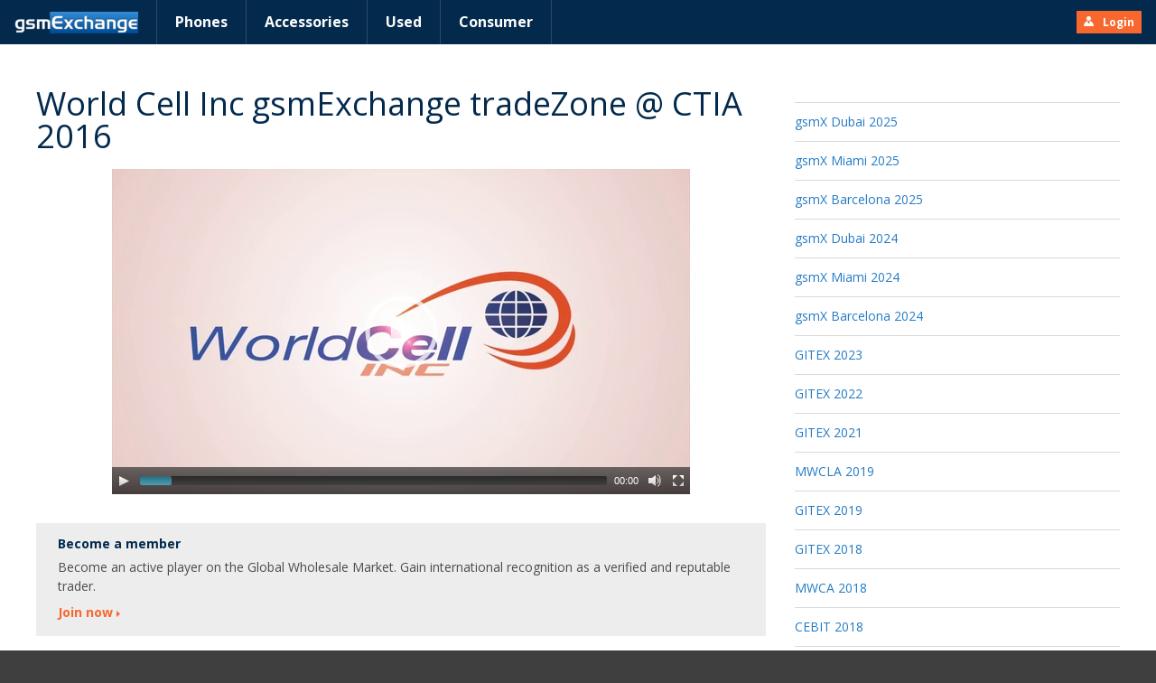

--- FILE ---
content_type: text/html
request_url: http://video.gsmexchange.com/ctia-2016/world-cell-inc.html
body_size: 12554
content:
<html lang="en">
<head>
	<meta charset="utf-8" />
	<meta http-equiv="X-UA-Compatible" content="IE=edge" />
	<meta name="viewport" content="width=device-width,initial-scale=1" />
	<!-- HTML5 shiv: https://raw.github.com/aFarkas/html5shiv/master/dist/html5shiv.js -->
	<!--[if lt IE 9]><script>(function(l,f){function m(){var a=e.elements;return"string"==typeof a?a.split(" "):a}function i(a){var b=n[a[o]];b||(b={},h++,a[o]=h,n[h]=b);return b}function p(a,b,c){b||(b=f);if(g)return b.createElement(a);c||(c=i(b));b=c.cache[a]?c.cache[a].cloneNode():r.test(a)?(c.cache[a]=c.createElem(a)).cloneNode():c.createElem(a);return b.canHaveChildren&&!s.test(a)?c.frag.appendChild(b):b}function t(a,b){if(!b.cache)b.cache={},b.createElem=a.createElement,b.createFrag=a.createDocumentFragment,b.frag=b.createFrag();
	a.createElement=function(c){return!e.shivMethods?b.createElem(c):p(c,a,b)};a.createDocumentFragment=Function("h,f","return function(){var n=f.cloneNode(),c=n.createElement;h.shivMethods&&("+m().join().replace(/\w+/g,function(a){b.createElem(a);b.frag.createElement(a);return'c("'+a+'")'})+");return n}")(e,b.frag)}function q(a){a||(a=f);var b=i(a);if(e.shivCSS&&!j&&!b.hasCSS){var c,d=a;c=d.createElement("p");d=d.getElementsByTagName("head")[0]||d.documentElement;c.innerHTML="x<style>article,aside,figcaption,figure,footer,header,hgroup,nav,section{display:block}mark{background:#FF0;color:#000}</style>";
	c=d.insertBefore(c.lastChild,d.firstChild);b.hasCSS=!!c}g||t(a,b);return a}var k=l.html5||{},s=/^<|^(?:button|map|select|textarea|object|iframe|option|optgroup)$/i,r=/^<|^(?:a|b|button|code|div|fieldset|form|h1|h2|h3|h4|h5|h6|i|iframe|img|input|label|li|link|ol|option|p|param|q|script|select|span|strong|style|table|tbody|td|textarea|tfoot|th|thead|tr|ul)$/i,j,o="_html5shiv",h=0,n={},g;(function(){try{var a=f.createElement("a");a.innerHTML="<xyz></xyz>";j="hidden"in a;var b;if(!(b=1==a.childNodes.length)){f.createElement("a");
	var c=f.createDocumentFragment();b="undefined"==typeof c.cloneNode||"undefined"==typeof c.createDocumentFragment||"undefined"==typeof c.createElement}g=b}catch(d){g=j=!0}})();var e={elements:k.elements||"abbr article aside audio bdi canvas data datalist details figcaption figure footer header hgroup mark meter nav output progress section summary time video",shivCSS:!1!==k.shivCSS,supportsUnknownElements:g,shivMethods:!1!==k.shivMethods,type:"default",shivDocument:q,createElement:p,createDocumentFragment:function(a,b){a||(a=f);if(g)return a.createDocumentFragment();for(var b=b||i(a),c=b.frag.cloneNode(),d=0,e=m(),h=e.length;d<h;d++)c.createElement(e[d]);return c}};l.html5=e;q(f)})(this,document);</script><![endif]-->
	<title>World Cell Inc gsmExchange tradeZone @ CTIA 2016 - gsmExchange</title>
	<link rel="stylesheet" href="https://fonts.googleapis.com/css?family=Open+Sans:400,700&subset=latin,cyrillic-ext,latin-ext,cyrillic" />
	<link rel="stylesheet" href="/css/gsmx-video.css" />
</head>
<body>

	<div id="navbar" class="group">

		<a href="https://www.gsmexchange.com/en" class="home">gsmExchange homepage</a>

		<ul class="nobullets primary group">
			<li><a href="https://www.gsmexchange.com/en/phones">Phones</a></li>
			<li><a href="https://www.gsmexchange.com/en/accessories">Accessories</a></li>
			<li><a href="https://www.gsmexchange.com/en/refurbished">Used</a></li>
            <li><a href="https://www.gsmexchange.com/en/consumer-board">Consumer</a></li>
		</ul>

		<ul class="nobullets secondary group">
			<li><a class="handle" href="https://www.gsmexchange.com/en/login"><span class="item sprite-before login">
				Login
			</span></a></li>
		</ul>

	</div>

	<div id="body" class="group">

		<div class="s-fixed">

			<div class="s-content">
				<h1>World Cell Inc gsmExchange tradeZone @ CTIA 2016</h1>

				<div id="player" style="width: 640px; height: 360px; visibility: hidden;">
	<video width="100%" height="100%" preload="auto" poster="https://video.gsmexchange.com/content/ctia-2016/world-cell-inc.jpg"  data-nologo="true">
	    <source type="video/mp4" src="https://video.gsmexchange.com/content/ctia-2016/world-cell-inc.mp4"/>
	</video>
	<script type="text/javascript" src="/video/player.js"></script>
</div>

				<div class="c-box">
					<h2>Become a member</h2>
					<p>Become an active player on the Global Wholesale Market. Gain international recognition as a verified and reputable trader.</p>
					<p><a class="c-box-actionlink sprite-after hl forward" href="https://www.gsmexchange.com/registration.en.html">Join now</a></p>
				</div>
			</div>

			<div class="s-sidebar"><div class="c-nav">
<h2></h2>
<ul class="nobullets">
	
		<li class="c-nav-item ">
		
			<a href="/gsmx_dubai_2025/" title="gsmX Dubai 2025 - October 13">gsmX Dubai 2025</a>
		
		</li>
	
		<li class="c-nav-item ">
		
			<a href="/gsmx_miami_2025/" title="gsmX Miami 2025 - September 02">gsmX Miami 2025</a>
		
		</li>
	
		<li class="c-nav-item ">
		
			<a href="/gsmx_barcelona_2025/" title="gsmX Barcelona 2025 - March 03">gsmX Barcelona 2025</a>
		
		</li>
	
		<li class="c-nav-item ">
		
			<a href="/gsmx_dubai_2024/" title="gsmX Dubai 2024 - October 14">gsmX Dubai 2024</a>
		
		</li>
	
		<li class="c-nav-item ">
		
			<a href="/gsmx_miami_2024/" title="gsmX Miami 2024 - September 03">gsmX Miami 2024</a>
		
		</li>
	
		<li class="c-nav-item ">
		
			<a href="/barcelona_2024/" title="gsmX Barcelona 2024 - February 24">gsmX Barcelona 2024</a>
		
		</li>
	
		<li class="c-nav-item ">
		
			<a href="/gitex_2023/" title="GITEX 2023 - October 16">GITEX 2023</a>
		
		</li>
	
		<li class="c-nav-item ">
		
			<a href="/gitex-2022/" title="gsmExchange TradeZone @ GITEX 2022">GITEX 2022</a>
		
		</li>
	
		<li class="c-nav-item ">
		
			<a href="/gitex-2021/" title="gsmExchange TradeZone @ GITEX 2021">GITEX 2021</a>
		
		</li>
	
		<li class="c-nav-item ">
		
			<a href="/mwcla-2019/" title="MWCLA 2019">MWCLA 2019</a>
		
		</li>
	
		<li class="c-nav-item ">
		
			<a href="/gitex-2019/" title="GITEX 2019">GITEX 2019</a>
		
		</li>
	
		<li class="c-nav-item ">
		
			<a href="/gitex-2018/" title="GITEX 2018">GITEX 2018</a>
		
		</li>
	
		<li class="c-nav-item ">
		
			<a href="/mwca-2018/" title="gsmExchange TradeZone @ MWCA 2018">MWCA 2018</a>
		
		</li>
	
		<li class="c-nav-item ">
		
			<a href="/cebit-2018/" title="gsmExchange TradeZone @ CEBIT 2018">CEBIT 2018</a>
		
		</li>
	
		<li class="c-nav-item ">
		
			<a href="/mwca-2017/" title="gsmExchange TradeZone @ MWCA 2017">MWCA 2017</a>
		
		</li>
	
		<li class="c-nav-item ">
		
			<a href="/gitex-2017/" title="gsmExchange TradeZone @ GITEX 2017">GITEX 2017</a>
		
		</li>
	
		<li class="c-nav-item ">
		
			<a href="/cebit-2017/" title="gsmExchange TradeZone @ CeBIT 2017">CeBIT 2017</a>
		
		</li>
	
		<li class="c-nav-item ">
		
			<a href="/gitex-2016/" title="gsmExchange TradeZone @ GITEX 2016">GITEX 2016</a>
		
		</li>
	
		<li class="c-nav-item c-nav-item-active">
		
			<span>CTIA 2016</span>
			<ul class="c-subnav">
				
					<li><a href="/ctia-2016/" title="gsmExchange TradeZone @ CTIA 2016">TradeZone @ CTIA 2016</a></li>
				
					<li><a href="/ctia-2016/gallery.html" title="gsmExchange TradeZone @ CTIA 2016">Photos</a></li>
				
					<li><a href="/ctia-2016/action-logistics-fze.html" title="Action Logistics FZE gsmExchange tradeZone @ CTIA 2016">Action Logistics FZE</a></li>
				
					<li><a href="/ctia-2016/us-mobile-phones.html" title="US Mobile Phones gsmExchange tradeZone @ CTIA 2016">US Mobile Phones</a></li>
				
					<li><a href="/ctia-2016/b-and-h-cellular-wholesale.html" title="B&amp;H Cellular Wholesale gsmExchange tradeZone @ CTIA 2016">B&amp;H Cellular Wholesale</a></li>
				
					<li><a href="/ctia-2016/universal-cellular-inc-nyc.html" title="Universal Cellular Inc, NYC gsmExchange tradeZone @ CTIA 2016">Universal Cellular Inc, NYC</a></li>
				
					<li><a href="/ctia-2016/collage-investments.html" title="Collage Investments gsmExchange tradeZone @ CTIA 2016">Collage Investments</a></li>
				
					<li><a href="/ctia-2016/we-sell-cellular.html" title="We Sell Cellular gsmExchange tradeZone @ CTIA 2016">We Sell Cellular</a></li>
				
					<li><a href="/ctia-2016/digital-world-shop.html" title="Digital World Shop gsmExchange tradeZone @ CTIA 2016">Digital World Shop</a></li>
				
					<li><a href="/ctia-2016/wireless-world.html" title="Wireless World gsmExchange tradeZone @ CTIA 2016">Wireless World</a></li>
				
					<li><a href="/ctia-2016/early-upgrade.html" title="Early Upgrade gsmExchange tradeZone @ CTIA 2016">Early Upgrade</a></li>
				
					<li class="c-subnav-item-active"><a href="/ctia-2016/world-cell-inc.html" title="World Cell Inc gsmExchange tradeZone @ CTIA 2016">World Cell Inc</a></li>
				
					<li><a href="/ctia-2016/jd-mobile.html" title="JD Mobile gsmExchange tradeZone @ CTIA 2016">JD Mobile</a></li>
				
					<li><a href="/ctia-2016/ewireless.html" title="eWireless gsmExchange tradeZone @ CTIA 2016">eWireless</a></li>
				
					<li><a href="/ctia-2016/salson-mobile.html" title="Salson Mobile gsmExchange tradeZone @ CTIA 2016">Salson Mobile</a></li>
				
			</ul>
		
		</li>
	
		<li class="c-nav-item ">
		
			<a href="/cebit-2016/" title="gsmExchange TradeZone @ CeBIT 2016">CeBIT 2016</a>
		
		</li>
	
		<li class="c-nav-item ">
		
			<a href="/gitex-2015/" title="gsmExchange TradeZone @ GITEX 2015">GITEX 2015</a>
		
		</li>
	
		<li class="c-nav-item ">
		
			<a href="/ctia-2015/" title="gsmExchange TradeZone @ CTIA 2015">CTIA 2015</a>
		
		</li>
	
		<li class="c-nav-item ">
		
			<a href="/cebit-2015/" title="gsmExchange TradeZone @ CeBIT 2015">CeBIT 2015</a>
		
		</li>
	
		<li class="c-nav-item ">
		
			<a href="/gitex-2014/" title="gsmExchange tradeZone @ GITEX 2014 - Meet the Exhibitors ">GITEX 2014</a>
		
		</li>
	
		<li class="c-nav-item ">
		
			<a href="/ctia-2014/" title="gsmExchange TradeZone @ CTIA 2014">CTIA 2014</a>
		
		</li>
	
		<li class="c-nav-item ">
		
			<a href="/cebit-2014/" title="gsmExchange TradeZone @ CeBIT 2014">CeBIT 2014</a>
		
		</li>
	
		<li class="c-nav-item ">
		
			<a href="/gitex-2013/" title="Exhibitors @ GITEX 2013">GITEX 2013</a>
		
		</li>
	
		<li class="c-nav-item ">
		
			<a href="/ctia-2013/" title="Exhibitors @ CTIA Wireless 2013">CTIA Wireless 2013</a>
		
		</li>
	
		<li class="c-nav-item ">
		
			<a href="/cebit-2013/" title="Exhibitors @ CeBIT 2013">CeBIT 2013</a>
		
		</li>
	
		<li class="c-nav-item ">
		
			<a href="/gitex-2012/" title="gsmExchange TradeZone @ GITEX 2012">GITEX 2012</a>
		
		</li>
	
		<li class="c-nav-item ">
		
			<a href="/ctia-2012/" title="gsmExchange TradeZone @ CTIA Wireless 2012">CTIA Wireless 2012</a>
		
		</li>
	
		<li class="c-nav-item ">
		
			<a href="/cebit-2012/" title="gsmExchange TradeZone @ CeBIT 2012">CeBIT 2012</a>
		
		</li>
	
		<li class="c-nav-item ">
		
			<a href="/cebit-2011/" title="gsmExchange TradeZone @ CeBIT 2011">CeBIT 2011</a>
		
		</li>
	
		<li class="c-nav-item ">
		
			<a href="/cebit-2010/" title="Customer testimonials @ CeBIT 2010">CeBIT 2010</a>
		
		</li>
	
		<li class="c-nav-item ">
		
			<a href="/cebit-2009/" title="Customer testimonials @ CeBIT 2009">CeBIT 2009</a>
		
		</li>
	
		<li class="c-nav-item ">
		
			<a href="/cebit-2008/" title="Customer testimonials @ CeBIT 2008">CeBIT 2008</a>
		
		</li>
	
</ul></div></div>

		</div>

	</div>

	<div id="footer">
		<h2>Contact</h2>

		<ul class="nobullets s-footer-nav"><li><a href="https://www.gsmexchange.com/about/contact.en.html">Contact</a></li><li><a href="https://www.gsmexchange.com/en/about">About</a></li><li><a href="https://www.gsmexchange.com/en/terms">Terms</a></li><li><a href="https://www.gsmexchange.com/en/privacy">Privacy</a></li></ul>

		<ul class="nobullets s-footer-phones">
			<li><a href="tel:+353-1-255-8555">Phone: +353-1-255-8555</a></li><li><a href="tel:+1-516-730-7542">US Phone: +1-516-730-7542</a></li>
		</ul>

		<p>gsmExchange.com Ltd., Unit 21, The Cubes Offices, Beacon South Quarter, Sandyford, D18 YH76, Dublin, Ireland</p>

		<p class="hint">© 2000 - 2024 gsmExchange.com Ltd. All Rights Reserved.</p>
	</div>


	<script type="text/javascript">

		var _gaq = _gaq || [];
		_gaq.push(['_setAccount', 'UA-526710-3']);
		_gaq.push(['_trackPageview']);

		(function() {
			var ga = document.createElement('script'); ga.type = 'text/javascript'; ga.async = true;
			ga.src = ('https:' == document.location.protocol ? 'https://ssl' : 'http://www') + '.google-analytics.com/ga.js';
			var s = document.getElementsByTagName('script')[0]; s.parentNode.insertBefore(ga, s);
		})();

	</script>

</body></html>

--- FILE ---
content_type: text/css
request_url: http://video.gsmexchange.com/css/gsmx-video.css
body_size: 43936
content:
html,body,div,span,applet,object,iframe,h1,h2,h3,h4,h5,h6,p,blockquote,pre,a,abbr,acronym,address,big,cite,code,del,dfn,em,font,img,ins,kbd,q,s,samp,small,strike,strong,sub,sup,tt,var,b,u,i,center,dl,dt,dd,ol,ul,li,fieldset,form,label,legend,table,caption,tbody,tfoot,thead,tr,th,td{margin:0;padding:0;border:0;background:transparent}ol,ul{list-style:none}table{border-collapse:collapse;border-spacing:0}input,select{margin:0}h1,h2,h3,h4,h5,h6{line-height:1em}.rickshaw_graph .detail{pointer-events:none;position:absolute;top:0;z-index:2;background:rgba(0,0,0,0.1);bottom:0;width:1px;transition:opacity 0.25s linear;-moz-transition:opacity 0.25s linear;-o-transition:opacity 0.25s linear;-webkit-transition:opacity 0.25s linear}.rickshaw_graph .detail.inactive{opacity:0}.rickshaw_graph .detail .item.active{opacity:1}.rickshaw_graph .detail .x_label{font-family:Arial, sans-serif;border-radius:3px;padding:6px;opacity:0.5;border:1px solid #e0e0e0;font-size:12px;position:absolute;background:white;white-space:nowrap}.rickshaw_graph .detail .x_label.left{left:0}.rickshaw_graph .detail .x_label.right{right:0}.rickshaw_graph .detail .item{position:absolute;z-index:2;border-radius:3px;padding:0.25em;font-size:12px;font-family:Arial, sans-serif;opacity:0;background:rgba(0,0,0,0.4);color:white;border:1px solid rgba(0,0,0,0.4);margin-left:1em;margin-right:1em;margin-top:-1em;white-space:nowrap}.rickshaw_graph .detail .item.left{left:0}.rickshaw_graph .detail .item.right{right:0}.rickshaw_graph .detail .item.active{opacity:1;background:rgba(0,0,0,0.8)}.rickshaw_graph .detail .item:after{position:absolute;display:block;width:0;height:0;content:"";border:5px solid transparent}.rickshaw_graph .detail .item.left:after{top:1em;left:-5px;margin-top:-5px;border-right-color:rgba(0,0,0,0.8);border-left-width:0}.rickshaw_graph .detail .item.right:after{top:1em;right:-5px;margin-top:-5px;border-left-color:rgba(0,0,0,0.8);border-right-width:0}.rickshaw_graph .detail .dot{width:4px;height:4px;margin-left:-2px;margin-top:-2px;border-radius:5px;position:absolute;box-shadow:0 0 2px rgba(0,0,0,0.6);background:white;border-width:2px;border-style:solid;display:none;background-clip:padding-box}.rickshaw_graph .detail .dot.active{display:block}.rickshaw_graph{position:relative}.rickshaw_graph svg{display:block;overflow:hidden}.rickshaw_graph .x_tick{position:absolute;top:0;bottom:0;width:0px;border-left:1px dotted rgba(0,0,0,0.2);pointer-events:none}.rickshaw_graph .x_tick .title{position:absolute;font-size:12px;font-family:Arial, sans-serif;opacity:0.5;white-space:nowrap;margin-left:3px;bottom:1px}.rickshaw_annotation_timeline{height:1px;border-top:1px solid #e0e0e0;margin-top:10px;position:relative}.rickshaw_annotation_timeline .annotation{position:absolute;height:6px;width:6px;margin-left:-2px;top:-3px;border-radius:5px;background-color:rgba(0,0,0,0.25)}.rickshaw_graph .annotation_line{position:absolute;top:0;bottom:-6px;width:0px;border-left:2px solid rgba(0,0,0,0.3);display:none}.rickshaw_graph .annotation_line.active{display:block}.rickshaw_graph .annotation_range{background:rgba(0,0,0,0.1);display:none;position:absolute;top:0;bottom:-6px}.rickshaw_graph .annotation_range.active{display:block}.rickshaw_graph .annotation_range.active.offscreen{display:none}.rickshaw_annotation_timeline .annotation .content{background:white;color:black;opacity:0.9;padding:5px 5px;box-shadow:0 0 2px rgba(0,0,0,0.8);border-radius:3px;position:relative;z-index:20;font-size:12px;padding:6px 8px 8px;top:18px;left:-11px;width:160px;display:none;cursor:pointer}.rickshaw_annotation_timeline .annotation .content:before{content:"\25b2";position:absolute;top:-11px;color:white;text-shadow:0 -1px 1px rgba(0,0,0,0.8)}.rickshaw_annotation_timeline .annotation.active,.rickshaw_annotation_timeline .annotation:hover{background-color:rgba(0,0,0,0.8);cursor:none}.rickshaw_annotation_timeline .annotation .content:hover{z-index:50}.rickshaw_annotation_timeline .annotation.active .content{display:block}.rickshaw_annotation_timeline .annotation:hover .content{display:block;z-index:50}.rickshaw_graph .y_axis,.rickshaw_graph .x_axis_d3{fill:none}.rickshaw_graph .y_ticks .tick,.rickshaw_graph .x_ticks_d3 .tick{stroke:rgba(0,0,0,0.16);stroke-width:2px;shape-rendering:crisp-edges;pointer-events:none}.rickshaw_graph .y_grid .tick,.rickshaw_graph .x_grid_d3 .tick{z-index:-1;stroke:rgba(0,0,0,0.2);stroke-width:1px;stroke-dasharray:1 1}.rickshaw_graph .y_grid path,.rickshaw_graph .x_grid_d3 path{fill:none;stroke:none}.rickshaw_graph .y_ticks path,.rickshaw_graph .x_ticks_d3 path{fill:none;stroke:#808080}.rickshaw_graph .y_ticks text,.rickshaw_graph .x_ticks_d3 text{opacity:0.5;font-size:12px;pointer-events:none}.rickshaw_graph .x_tick.glow .title,.rickshaw_graph .y_ticks.glow text{fill:black;color:black;text-shadow:-1px 1px 0 rgba(255,255,255,0.1),1px -1px 0 rgba(255,255,255,0.1),1px 1px 0 rgba(255,255,255,0.1),0px 1px 0 rgba(255,255,255,0.1),0px -1px 0 rgba(255,255,255,0.1),1px 0px 0 rgba(255,255,255,0.1),-1px 0px 0 rgba(255,255,255,0.1),-1px -1px 0 rgba(255,255,255,0.1)}.rickshaw_graph .x_tick.inverse .title,.rickshaw_graph .y_ticks.inverse text{fill:white;color:white;text-shadow:-1px 1px 0 rgba(0,0,0,0.8),1px -1px 0 rgba(0,0,0,0.8),1px 1px 0 rgba(0,0,0,0.8),0px 1px 0 rgba(0,0,0,0.8),0px -1px 0 rgba(0,0,0,0.8),1px 0px 0 rgba(0,0,0,0.8),-1px 0px 0 rgba(0,0,0,0.8),-1px -1px 0 rgba(0,0,0,0.8)}.rickshaw_legend{font-family:Arial;font-size:12px;color:white;background:#404040;display:inline-block;padding:12px 5px;border-radius:2px;position:relative}.rickshaw_legend:hover{z-index:10}.rickshaw_legend .swatch{width:10px;height:10px;border:1px solid rgba(0,0,0,0.2)}.rickshaw_legend .line{clear:both;line-height:140%;padding-right:15px}.rickshaw_legend .line .swatch{display:inline-block;margin-right:3px;border-radius:2px}.rickshaw_legend .label{margin:0;white-space:nowrap;display:inline;font-size:inherit;background-color:transparent;color:inherit;font-weight:normal;line-height:normal;padding:0px;text-shadow:none}.rickshaw_legend .action:hover{opacity:0.6}.rickshaw_legend .action{margin-right:0.2em;font-size:10px;opacity:0.2;cursor:pointer;font-size:14px}.rickshaw_legend .line.disabled{opacity:0.4}.rickshaw_legend ul{list-style-type:none;margin:0;padding:0;margin:2px;cursor:pointer}.rickshaw_legend li{padding:0 0 0 2px;min-width:80px;white-space:nowrap}.rickshaw_legend li:hover{background:rgba(255,255,255,0.08);border-radius:3px}.rickshaw_legend li:active{background:rgba(255,255,255,0.2);border-radius:3px}html{height:100%;background-color:#3f3f3f}body{background:#fff;font:normal 100% 'Open Sans', Arial, Helvetica, sans-serif;color:#4c4c4c}body.iOS{-webkit-text-size-adjust:none}body.brokenWebkitPseudoStyles{-webkit-animation:bugfix infinite 1s}@-webkit-keyframes bugfix{from{padding:0}to{padding:0}}h1{font-size:1.875rem;font-weight:normal;color:#032a4d;padding-top:1rem;margin-bottom:0.5em}h2{font-size:1.375rem;font-weight:normal;color:#032a4d;margin-top:1em;margin-bottom:0.5em}h3{font-size:1.1875rem;font-weight:normal;color:#032a4d;margin-top:1em;margin-bottom:0.5em}@media screen and (min-width: 44.9em){h1{font-size:2.25rem}h2{font-size:1.625rem}h3{font-size:1.375rem}}p{font-size:0.875rem;margin-bottom:1em;line-height:1.5em}ul,ol{list-style:disc;list-style-position:outside;padding-left:2em;margin-bottom:1em;font-size:0.875rem}ul li,ol li{margin-bottom:0.5em}ol{list-style:decimal}.nobullets{list-style:none;padding-left:0;margin-bottom:0;font-size:inherit}.nobullets li{margin-bottom:0}table{width:100%;font-size:0.8125rem;margin-bottom:1em}table td,table th{border-bottom:1px solid #d9d9d9;padding:0.5em 0.8em;vertical-align:top}table td:first-child,table th:first-child{padding-left:0}table td:last-child,table th:last-child{padding-right:0}@media screen and (max-width: 44.9em){table td.nomobile,table th.nomobile{display:none}}table th{border-top:1px solid #d9d9d9;text-align:left;font-weight:bold}table td.numeric{white-space:nowrap;text-align:right}table.strict-lines{table-layout:fixed}table.strict-lines td,table.strict-lines th{overflow:hidden;white-space:nowrap;text-overflow:ellipsis}.hint{color:#999}a.hint:hover,label.hint:hover{color:#000}.t-badge{background-color:#d7e7f5;color:#032a4d;font-size:0.75rem;padding:0 0.25rem;white-space:nowrap}.t-badge-secondary{background-color:#fff;color:#f8672d;font-weight:bold}.t-pos{color:#390}.t-neg{color:#ff1f1f}.t-parens:before{content:"("}.t-parens:after{content:")"}.t-hint{font-size:0.8rem}.c-pre{white-space:pre}a,.linkish{color:#247bc5;text-decoration:none;cursor:pointer}a:hover,.linkish:hover{color:#000;text-decoration:none}a.hl,label.hl{color:#f8672d;cursor:pointer}a.hl:hover,label.hl:hover{color:#000}a.button{background-color:#f8672d;color:#fff;display:inline-block;padding:0 .7em 1px .7em;border:1px solid #f8672d}a.button:hover{background:#fff;color:#f8672d}.forward,.backward{cursor:pointer}.forward:after{content:"";margin-left:.3em;display:inline-block;width:4px;height:7px;background-position:-46px -54px}.forward.hl:after{width:4px;height:7px;background-position:-52px -54px}.forward.hint:after,.forward.forward-hint:after{width:4px;height:7px;background-position:-67px -9px}.forward:hover:after{width:4px;height:7px;background-position:-58px -54px}a.button.forward:after{width:4px;height:7px;background-position:-67px 0px}a.button.forward:hover:after{width:4px;height:7px;background-position:-52px -54px}.backward:before{content:"";margin-right:.3em;display:inline-block;width:4px;height:7px;background-position:-67px -18px}.backward.hl:before{width:4px;height:7px;background-position:-67px -27px}.backward.hint:before,.backward.backward-hint:before{width:4px;height:7px;background-position:-47px -26px}.backward:hover:before{width:4px;height:7px;background-position:-67px -36px}a.button.backward:before{width:4px;height:7px;background-position:-67px -45px}a.button.backward:hover:before{width:4px;height:7px;background-position:-67px -27px}.close:after{content:"";margin-left:.3em;display:inline-block;width:8px;height:8px;background-position:-26px -54px}.hl.close:after{width:8px;height:8px;background-position:-36px -54px}.close:hover:after{width:8px;height:8px;background-position:-43px -39px}.header-link{font-size:0.8125rem}.pale{opacity:.5}.pale:hover{opacity:1}input[type=text],input[type=password],textarea,.input{font-size:1rem;width:100%;-webkit-box-sizing:border-box;-moz-box-sizing:border-box;box-sizing:border-box;color:#000}input[type=text][readonly],input[type=password][readonly],textarea[readonly],.input[readonly]{background:#ededed;color:#d9d9d9}.hasError input[type=text],.hasError input[type=password],.hasError textarea,.hasError .input{background:#ffc8c9}.hasError input,.hasError textarea,.hasError .input,.hasError select{background:#ffc8c9}input.num{width:4rem}button::-moz-focus-inner{border:0;padding:0}.field,.submit{margin:1em 0;position:relative}.field label,.field .label,.submit label,.submit .label{font-size:0.875rem;display:block;line-height:2em}.field label.inline,.submit label.inline{display:inline}.field input[type=radio]+label,.field input[type=checkbox]+label,.submit input[type=radio]+label,.submit input[type=checkbox]+label{display:inline;line-height:inherit;margin-right:1em}.field .cbGroup,.submit .cbGroup{margin-left:1em}@media screen and (min-width: 44.9em){.field,.submit{width:50%}.s-sidebar .field,.field.submit-full,.s-sidebar .submit,.submit.submit-full{width:auto;margin:0.5rem auto}}.field.hidden{display:none}.submit{text-align:right}.submit .secondary{font-size:0.8125rem;float:left;line-height:2em}button.primary{-webkit-appearance:none;margin:0;padding:0.5em;cursor:pointer;font-size:0.875rem;background:#f8672d;color:#fff;padding:.3em .7em;border:1px solid #f8672d;border-radius:0}button.primary:hover{background:#fff;color:#f8672d}button.primary[disabled]{background:#ededed;color:#d9d9d9}button.unbutton{-webkit-appearance:none;font-family:'Open Sans', Arial, Helvetica, sans-serif;font-weight:normal;font-size:inherit;margin:0;padding:0;background:transparent;border:none}button.secondary{color:#999;cursor:pointer}button.secondary:hover{color:#4c4c4c}.oneLine .submit{text-align:left}@media screen and (min-width: 44.9em){.oneLine .submit{width:auto}}.oneLine .submit .secondary{float:none;margin-right:1rem}.updError,.updOK{font-size:1rem;color:#ff1f1f;border-color:#ff1f1f;padding:.5em;-webkit-box-sizing:border-box;-moz-box-sizing:border-box;box-sizing:border-box;background:#ededed;margin:1rem 0;line-height:1.5em}.updOK{color:#390;border-color:#390}.updFixed{position:fixed;top:3rem;left:2rem;right:2rem;z-index:999;border-style:solid;border-width:2px;background-color:rgba(237,237,237,0.9);-webkit-transition:opacity ease-out 0.3s;-moz-transition:opacity ease-out 0.3s;transition:opacity ease-out 0.3s}.updFixed:hover{opacity:.3;cursor:pointer}.withError{color:#ff1f1f}.required .label:after,.required label:after{content:" *";color:#ff1f1f}.cbGroup label:after{content:""}.formHint p,.formHint ul,.fieldHint p,.fieldHint ul{font-size:0.8125rem;color:#999}.formHint .validationErrors,.fieldHint .validationErrors{color:#ff1f1f}@media screen and (min-width: 44.9em){.formHint{width:50%;float:right;-webkit-box-sizing:border-box;-moz-box-sizing:border-box;box-sizing:border-box;padding-left:2rem}}@media screen and (min-width: 44.9em){.field .fieldHint{position:absolute;width:100%;left:100%;-webkit-box-sizing:border-box;-moz-box-sizing:border-box;box-sizing:border-box;padding-left:2rem}.s-sidebar .field .fieldHint{position:relative;width:auto;left:auto;padding-left:0}}.i-userhtml{margin-left:1rem}input.hintifier:not(:checked) ~ label.hintable{color:#999}.cbspan{white-space:nowrap;display:inline-block}.header-form{float:right}.header-form button{background-color:#f8672d;border:1px solid #f8672d;margin:0}.header-form button .sprite{display:inline-block;vertical-align:middle;text-indent:-9999px;width:13px;height:13px;background-position:0px -39px}.header-form button:hover{background-color:#fff}.header-form button:hover .sprite{width:13px;height:13px;background-position:-15px -39px}.sprite-after:after,.sprite-before:before,.sprite{background-image:url("../images/icon-sprite.png");background-repeat:no-repeat}@media only screen and (-webkit-min-device-pixel-ratio: 1.5), only screen and (min--moz-device-pixel-ratio: 1.5), only screen and (min-resolution: 144dpi){.sprite-after:after,.sprite-before:before,.sprite{background-image:url("../images/icon-sprite@2x.png");-moz-background-size:73px 73px;-o-background-size:73px 73px;-webkit-background-size:73px 73px;background-size:73px 73px}}.group{*zoom:1}.group:before,.group:after{content:" ";display:table}.group:after{clear:both}.clear{clear:both}.center{text-align:center}.right{text-align:right}#navbar{background:#032a4d;padding:0 1rem;height:43px;margin-bottom:49px}.impersonating #navbar{background-color:#59aaee}@media screen and (min-width: 44.9em){#navbar{height:49px;margin-bottom:0}}#navbar .home{text-indent:-9999px;display:block;float:left;position:relative;top:50%;margin-top:-9.6px;width:109.6px;height:19.2px;background:url(../images/logo-navbar@2x.png) 50% 50% no-repeat;background-size:100% 100%}@media screen and (min-width: 44.9em){#navbar .home{margin-top:-12px;width:137px;height:24px}}#navbar .primary{position:absolute;top:43px;left:0;right:0;height:43px;line-height:43px;display:table;width:100%;border-collapse:collapse;-webkit-box-sizing:border-box;-moz-box-sizing:border-box;box-sizing:border-box}#navbar .primary li{display:table-cell;text-align:center;width:25%;border:3px solid #fff;font-size:0.875rem}#navbar .primary a{background-color:#d7e7f5;border-radius:1px;color:#000;font-weight:bold;display:block}#navbar .primary a:hover{color:#59aaee}@media screen and (min-width: 44.9em){#navbar .primary{position:static;display:block;width:auto;height:49px;line-height:49px;float:left}#navbar .primary li{width:auto;float:left;font-size:1rem;padding:0 1.25rem;border-top:none;border-bottom:none;border-left:none;border-right:1px solid #294a68}#navbar .primary li:first-child{border-left:1px solid #294a68;margin-left:1.25rem}#navbar .primary a{background-color:transparent;color:#fff}}#navbar .secondary{float:right;position:relative;top:50%;margin-top:-12.5px}#navbar .secondary>li{display:inline-block;position:relative;height:25px;line-height:25px;margin-left:0.5rem;font-size:0.75rem}#navbar .secondary>li .handle:after{content:"";position:absolute;top:-0.5rem;left:-0.5rem;right:-0.5rem;bottom:-0.5rem}#navbar .secondary>li .item{display:block;cursor:pointer;text-indent:-9999px;padding:0 0.5rem;width:13px;background-color:#021d36;color:#9da9b2;z-index:150}#navbar .secondary>li .item:before{position:absolute;content:"";top:50%;left:0.5rem;margin-top:-6.5px}#navbar .secondary>li .withDrop{padding-right:1.5rem;position:relative;cursor:default}#navbar .secondary>li .withDrop:after{position:absolute;content:"";top:50%;right:0.5rem;margin-top:-2px;width:7px;height:4px;background-position:-36px -67px}#navbar .secondary>li .langItem:before{position:absolute;content:"";top:50%;left:0.5rem;margin-top:-5.5px}#navbar .secondary>li .lang_en:before{width:16px;height:11px;background-position:-18px 0px}#navbar .secondary>li .lang_de:before{width:16px;height:11px;background-position:-36px -13px}#navbar .secondary>li .lang_es:before{width:16px;height:11px;background-position:0px -13px}#navbar .secondary>li .lang_fr:before{width:16px;height:11px;background-position:-18px -13px}#navbar .secondary>li .lang_ru:before{width:16px;height:11px;background-position:-36px 0px}#navbar .secondary>li .lang_zh-CN:before{width:16px;height:11px;background-position:0px 0px}#navbar .secondary>li .messaging:before{width:15px;height:11px;background-position:-17px -26px}#navbar .secondary>li .login{background:#f8672d;color:#fff;font-weight:bold}#navbar .secondary>li .login:before{width:11px;height:11px;background-position:-54px 0px}#navbar .secondary>li .user:before{width:11px;height:11px;background-position:-13px -54px}#navbar .secondary>li .expandable{display:none;position:absolute;z-index:100;background-color:#fff;white-space:nowrap;box-shadow:0 1px 10px 3px rgba(3,42,77,0.5)}#navbar .secondary>li .expandable:before{content:"";position:absolute;top:0;bottom:-1rem;left:-1rem;right:-1rem;z-index:-1;background:rgba(0,0,0,0)}#navbar .secondary>li .expandable li{border-bottom:1px solid #d9d9d9;padding:0 0.5rem 0 1rem;text-indent:13px;position:relative}#navbar .secondary>li .expandable li>a{display:block;min-width:8em}#navbar .secondary>li.dropRight .expandable{right:0}#navbar .secondary>li.dropRight .expandable li{text-indent:0}#navbar .secondary>li input[type=checkbox]{position:absolute;left:-999px;top:-999px}#navbar .secondary>li:hover .handle .item,#navbar .secondary>li input:focus ~ .handle .item,body.iOS #navbar .secondary>li input:checked ~ .handle .item,#navbar .secondary>li.expanded .handle .item{background-color:#fff;color:#032a4d;border-bottom:1px solid #d9d9d9}#navbar .secondary>li:hover .handle .messaging:before,#navbar .secondary>li input:focus ~ .handle .messaging:before,body.iOS #navbar .secondary>li input:checked ~ .handle .messaging:before,#navbar .secondary>li.expanded .handle .messaging:before{width:15px;height:11px;background-position:0px -26px}#navbar .secondary>li:hover .handle .login,#navbar .secondary>li input:focus ~ .handle .login,body.iOS #navbar .secondary>li input:checked ~ .handle .login,#navbar .secondary>li.expanded .handle .login{background-color:#fff;color:#f8672d}#navbar .secondary>li:hover .handle .login:before,#navbar .secondary>li input:focus ~ .handle .login:before,body.iOS #navbar .secondary>li input:checked ~ .handle .login:before,#navbar .secondary>li.expanded .handle .login:before{width:11px;height:11px;background-position:-30px -39px}#navbar .secondary>li:hover .handle .user:before,#navbar .secondary>li input:focus ~ .handle .user:before,body.iOS #navbar .secondary>li input:checked ~ .handle .user:before,#navbar .secondary>li.expanded .handle .user:before{width:11px;height:11px;background-position:-54px -26px}#navbar .secondary>li:hover .handle .withDrop:after,#navbar .secondary>li input:focus ~ .handle .withDrop:after,body.iOS #navbar .secondary>li input:checked ~ .handle .withDrop:after,#navbar .secondary>li.expanded .handle .withDrop:after{width:7px;height:4px;background-position:0px -67px}body:not(.iOS) #navbar .secondary>li:hover .expandable-hover,#navbar .secondary>li input:focus ~ .expandable-hover,body.iOS #navbar .secondary>li input:checked ~ .expandable-hover,#navbar .secondary>li.expanded .expandable-hover{display:block}#navbar .secondary>li.expanded .expandable-toggle{display:block}@media screen and (min-width: 56em){#navbar .secondary>li .item{text-indent:13px;padding-left:1rem;width:auto}}#navbar .secondary>li .c-mm .c-mm-group:first-child li{border-bottom:1px solid #fff}#navbar .secondary>li .c-mm .c-mm-group{display:table-cell;border-right:1px solid #d9d9d9}#clocks{display:none;position:absolute;width:100%;font-size:0.6875rem;color:#999;height:2rem;line-height:2rem}#clocks h2{text-indent:-9999px;position:absolute;width:0;height:0}#clocks dl{text-align:right;margin:0 1rem;border-bottom:1px solid #d9d9d9}#clocks dt{display:inline;border-left:1px solid #d9d9d9;padding:0 0.5em 0 1em;margin-left:1em}#clocks dt:first-child{border:none}#clocks dd{display:inline}#clocks .c-clocks-pooladmin{float:left;margin:0 1rem}@media screen and (min-width: 44.9em){#clocks{top:49px;display:block}}@media screen and (min-width: 44.9em){#body{margin-top:2rem}}#footer{padding:1px 1rem;margin-top:2rem;background-color:#3f3f3f;color:#fff;text-align:center}#footer h2{text-indent:-9999px;position:absolute;width:0;height:0}#footer ul,#footer p{font-size:0.8125rem;margin:1em 0}#footer a{color:#fff}#footer .s-footer-phones{line-height:2em}#footer .s-footer-phones li{display:inline-block;background:#262626;padding:0 0.55em;margin:.25em .5em;white-space:nowrap}#footer .s-footer-nav li{display:inline-block;border-left:1px solid #5d5d5d;padding:0 1em;white-space:nowrap}#footer .s-footer-nav li:first-child{border:none}#footer .s-footer-nav a{color:#ff7d49}#footer .s-footer-nav a:hover{color:#fff}.s-full{margin:0 1rem}.s-fixed{max-width:75rem;margin-left:auto;margin-right:auto;width:90%}@media screen and (min-width: 44.9em){.s-fixed{width:94%}}.s-sidebar-visible{display:none}.newsText-visible{display:none}.newsText .newsText-visible{display:block}@media screen and (min-width: 44.9em){.s-content{width:70%;float:left;padding-right:2rem;-webkit-box-sizing:border-box;-moz-box-sizing:border-box;box-sizing:border-box}.s-sidebar{width:30%;float:right}.s-sidebar .s-sidebar-visible{display:block}}.c-nav{margin:2rem 0;border-top:1px solid #d9d9d9;font-size:0.8125rem}@media screen and (min-width: 56em){.c-nav{font-size:0.875rem}}.c-nav h2{text-indent:-9999px;position:absolute;width:0;height:0}.c-nav .c-nav-item{line-height:3em;border-bottom:1px solid #d9d9d9}.c-nav .c-nav-item-active,.c-nav .c-nav-item-active a{font-weight:bold;color:#4c4c4c}.c-nav .c-nav-item-hl{background-color:#ededed;text-align:center}.c-box{margin-top:2rem;padding:1rem 1.5rem;background-color:#ededed}.c-box h2,.c-box h2.c-box-heading ~ h3{margin:0;font-size:0.875rem;font-weight:bold}.c-box h2.c-box-heading{font-size:1.375rem;font-weight:normal;margin-bottom:1rem}.c-box p{margin:0.5rem 0 0 0;line-height:1.5em;font-size:0.8125rem}@media screen and (min-width: 56em){.c-box p{font-size:0.875rem}}.c-box .c-box-actionlink{font-weight:bold}.c-box-hl{background-color:#d7e7f5}.c-box-section{border-bottom:1px solid #d9d9d9;padding-bottom:2rem;margin-top:2rem}.c-box-consumer .group{margin-bottom:1rem}.c-box-consumer .c-tl-attachment{float:none}.mejs-container{position:relative;background:#000;font-family:Helvetica, Arial;text-align:left;vertical-align:top;text-indent:0}.me-plugin{position:absolute;height:0;width:0}.mejs-embed,.mejs-embed body{width:100%;height:100%;margin:0;padding:0;background:#000;overflow:hidden}.mejs-fullscreen{overflow:hidden !important}.mejs-container-fullscreen{position:fixed;left:0;top:0;right:0;bottom:0;overflow:hidden;z-index:1000}.mejs-container-fullscreen .mejs-mediaelement,.mejs-container-fullscreen video{width:100%;height:100%}.mejs-clear{clear:both}.mejs-background{position:absolute;top:0;left:0}.mejs-mediaelement{position:absolute;top:0;left:0;width:100%;height:100%}.mejs-poster{position:absolute;top:0;left:0;background-size:contain;background-position:50% 50%;background-repeat:no-repeat}:root .mejs-poster img{display:none}.mejs-poster img{border:0;padding:0;border:0}.mejs-overlay{position:absolute;top:0;left:0}.mejs-overlay-play{cursor:pointer}.mejs-overlay-button{position:absolute;top:50%;left:50%;width:100px;height:100px;margin:-50px 0 0 -50px;background:url(bigplay.svg) no-repeat}.no-svg .mejs-overlay-button{background-image:url(bigplay.png)}.mejs-overlay:hover .mejs-overlay-button{background-position:0 -100px}.mejs-overlay-loading{position:absolute;top:50%;left:50%;width:80px;height:80px;margin:-40px 0 0 -40px;background:#333;background:url(background.png);background:rgba(0,0,0,0.9);background:-webkit-gradient(linear, 0% 0%, 0% 100%, from(rgba(50,50,50,0.9)), to(rgba(0,0,0,0.9)));background:-webkit-linear-gradient(top, rgba(50,50,50,0.9), rgba(0,0,0,0.9));background:-moz-linear-gradient(top, rgba(50,50,50,0.9), rgba(0,0,0,0.9));background:-o-linear-gradient(top, rgba(50,50,50,0.9), rgba(0,0,0,0.9));background:-ms-linear-gradient(top, rgba(50,50,50,0.9), rgba(0,0,0,0.9));background:linear,false,rgba(50,50,50,0.9),rgba(0,0,0,0.9)}.mejs-overlay-loading span{display:block;width:80px;height:80px;background:transparent url(loading.gif) 50% 50% no-repeat}.mejs-container .mejs-controls{position:absolute;list-style-type:none;margin:0;padding:0;bottom:0;left:0;background:url(background.png);background:rgba(0,0,0,0.7);background:-webkit-gradient(linear, 0% 0%, 0% 100%, from(rgba(50,50,50,0.7)), to(rgba(0,0,0,0.7)));background:-webkit-linear-gradient(top, rgba(50,50,50,0.7), rgba(0,0,0,0.7));background:-moz-linear-gradient(top, rgba(50,50,50,0.7), rgba(0,0,0,0.7));background:-o-linear-gradient(top, rgba(50,50,50,0.7), rgba(0,0,0,0.7));background:-ms-linear-gradient(top, rgba(50,50,50,0.7), rgba(0,0,0,0.7));background:linear,false,rgba(50,50,50,0.7),rgba(0,0,0,0.7);height:30px;width:100%}.mejs-container .mejs-controls div{list-style-type:none;background-image:none;display:block;float:left;margin:0;padding:0;width:26px;height:26px;font-size:11px;line-height:11px;font-family:Helvetica, Arial;border:0}.mejs-controls .mejs-button button{cursor:pointer;display:block;font-size:0;line-height:0;text-decoration:none;margin:7px 5px;padding:0;position:absolute;height:16px;width:16px;border:0;background:transparent url(controls.svg) no-repeat}.no-svg .mejs-controls .mejs-button button{background-image:url(controls.png)}.mejs-controls .mejs-button button:focus{outline:dotted 1px #999}.mejs-container .mejs-controls .mejs-time{color:#fff;display:block;height:17px;width:auto;padding:8px 3px 0 3px;overflow:hidden;text-align:center;-moz-box-sizing:content-box;-webkit-box-sizing:content-box;box-sizing:content-box}.mejs-container .mejs-controls .mejs-time span{color:#fff;font-size:11px;line-height:12px;display:block;float:left;margin:1px 2px 0 0;width:auto}.mejs-controls .mejs-play button{background-position:0 0}.mejs-controls .mejs-pause button{background-position:0 -16px}.mejs-controls .mejs-stop button{background-position:-112px 0}.mejs-controls div.mejs-time-rail{direction:ltr;width:200px;padding-top:5px}.mejs-controls .mejs-time-rail span{display:block;position:absolute;width:180px;height:10px;-webkit-border-radius:2px;-moz-border-radius:2px;border-radius:2px;cursor:pointer}.mejs-controls .mejs-time-rail .mejs-time-total{margin:5px;background:#333;background:rgba(50,50,50,0.8);background:-webkit-gradient(linear, 0% 0%, 0% 100%, from(rgba(30,30,30,0.8)), to(rgba(60,60,60,0.8)));background:-webkit-linear-gradient(top, rgba(30,30,30,0.8), rgba(60,60,60,0.8));background:-moz-linear-gradient(top, rgba(30,30,30,0.8), rgba(60,60,60,0.8));background:-o-linear-gradient(top, rgba(30,30,30,0.8), rgba(60,60,60,0.8));background:-ms-linear-gradient(top, rgba(30,30,30,0.8), rgba(60,60,60,0.8));background:linear,false,rgba(30,30,30,0.8),rgba(60,60,60,0.8)}.mejs-controls .mejs-time-rail .mejs-time-buffering{width:100%;background-image:-o-linear-gradient(-45deg, rgba(255,255,255,0.15) 25%, transparent 25%, transparent 50%, rgba(255,255,255,0.15) 50%, rgba(255,255,255,0.15) 75%, transparent 75%, transparent);background-image:-webkit-gradient(linear, 0 100%, 100% 0, color-stop(0.25, rgba(255,255,255,0.15)), color-stop(0.25, transparent), color-stop(0.5, transparent), color-stop(0.5, rgba(255,255,255,0.15)), color-stop(0.75, rgba(255,255,255,0.15)), color-stop(0.75, transparent), to(transparent));background-image:-webkit-linear-gradient(-45deg, rgba(255,255,255,0.15) 25%, transparent 25%, transparent 50%, rgba(255,255,255,0.15) 50%, rgba(255,255,255,0.15) 75%, transparent 75%, transparent);background-image:-moz-linear-gradient(-45deg, rgba(255,255,255,0.15) 25%, transparent 25%, transparent 50%, rgba(255,255,255,0.15) 50%, rgba(255,255,255,0.15) 75%, transparent 75%, transparent);background-image:-ms-linear-gradient(-45deg, rgba(255,255,255,0.15) 25%, transparent 25%, transparent 50%, rgba(255,255,255,0.15) 50%, rgba(255,255,255,0.15) 75%, transparent 75%, transparent);background-image:linear,-45deg,rgba(255,255,255,0.15) 25%,transparent 25%,transparent 50%,rgba(255,255,255,0.15) 50%,rgba(255,255,255,0.15) 75%,transparent 75%,transparent;-webkit-background-size:15px 15px;-moz-background-size:15px 15px;-o-background-size:15px 15px;background-size:15px 15px;-webkit-animation:buffering-stripes 2s linear infinite;-moz-animation:buffering-stripes 2s linear infinite;-ms-animation:buffering-stripes 2s linear infinite;-o-animation:buffering-stripes 2s linear infinite;animation:buffering-stripes 2s linear infinite}@-webkit-keyframes buffering-stripes{from{background-position:0 0}to{background-position:30px 0}}@-moz-keyframes buffering-stripes{from{background-position:0 0}to{background-position:30px 0}}@-ms-keyframes buffering-stripes{from{background-position:0 0}to{background-position:30px 0}}@-o-keyframes buffering-stripes{from{background-position:0 0}to{background-position:30px 0}}@keyframes buffering-stripes{from{background-position:0 0}to{background-position:30px 0}}.mejs-controls .mejs-time-rail .mejs-time-loaded{background:#3caac8;background:rgba(60,170,200,0.8);background:-webkit-gradient(linear, 0% 0%, 0% 100%, from(rgba(44,124,145,0.8)), to(rgba(78,183,212,0.8)));background:-webkit-linear-gradient(top, rgba(44,124,145,0.8), rgba(78,183,212,0.8));background:-moz-linear-gradient(top, rgba(44,124,145,0.8), rgba(78,183,212,0.8));background:-o-linear-gradient(top, rgba(44,124,145,0.8), rgba(78,183,212,0.8));background:-ms-linear-gradient(top, rgba(44,124,145,0.8), rgba(78,183,212,0.8));background:linear,false,rgba(44,124,145,0.8),rgba(78,183,212,0.8);width:0}.mejs-controls .mejs-time-rail .mejs-time-current{background:#fff;background:rgba(255,255,255,0.8);background:-webkit-gradient(linear, 0% 0%, 0% 100%, from(rgba(255,255,255,0.9)), to(rgba(200,200,200,0.8)));background:-webkit-linear-gradient(top, rgba(255,255,255,0.9), rgba(200,200,200,0.8));background:-moz-linear-gradient(top, rgba(255,255,255,0.9), rgba(200,200,200,0.8));background:-o-linear-gradient(top, rgba(255,255,255,0.9), rgba(200,200,200,0.8));background:-ms-linear-gradient(top, rgba(255,255,255,0.9), rgba(200,200,200,0.8));background:linear,false,rgba(255,255,255,0.9),rgba(200,200,200,0.8);width:0}.mejs-controls .mejs-time-rail .mejs-time-handle{display:none;position:absolute;margin:0;width:10px;background:#fff;-webkit-border-radius:5px;-moz-border-radius:5px;border-radius:5px;cursor:pointer;border:solid 2px #333;top:-2px;text-align:center}.mejs-controls .mejs-time-rail .mejs-time-float{position:absolute;display:none;background:#eee;width:36px;height:17px;border:solid 1px #333;top:-26px;margin-left:-18px;text-align:center;color:#111}.mejs-controls .mejs-time-rail .mejs-time-float-current{margin:2px;width:30px;display:block;text-align:center;left:0}.mejs-controls .mejs-time-rail .mejs-time-float-corner{position:absolute;display:block;width:0;height:0;line-height:0;border:solid 5px #eee;border-color:#eee transparent transparent transparent;-webkit-border-radius:0;-moz-border-radius:0;border-radius:0;top:15px;left:13px}.mejs-long-video .mejs-controls .mejs-time-rail .mejs-time-float{width:48px}.mejs-long-video .mejs-controls .mejs-time-rail .mejs-time-float-current{width:44px}.mejs-long-video .mejs-controls .mejs-time-rail .mejs-time-float-corner{left:18px}.mejs-controls .mejs-fullscreen-button button{background-position:-32px 0}.mejs-controls .mejs-unfullscreen button{background-position:-32px -16px}.mejs-controls .mejs-mute button{background-position:-16px -16px}.mejs-controls .mejs-unmute button{background-position:-16px 0}.mejs-controls .mejs-volume-button{position:relative}.mejs-controls .mejs-volume-button .mejs-volume-slider{display:none;height:115px;width:25px;background:url(background.png);background:rgba(50,50,50,0.7);-webkit-border-radius:0;-moz-border-radius:0;border-radius:0;top:-115px;left:0;z-index:1;position:absolute;margin:0}.mejs-controls .mejs-volume-button:hover{-webkit-border-radius:0 0 4px 4px;-moz-border-radius:0 0 4px 4px;border-radius:0 0 4px 4px}.mejs-controls .mejs-volume-button .mejs-volume-slider .mejs-volume-total{position:absolute;left:11px;top:8px;width:2px;height:100px;background:#ddd;background:rgba(255,255,255,0.5);margin:0}.mejs-controls .mejs-volume-button .mejs-volume-slider .mejs-volume-current{position:absolute;left:11px;top:8px;width:2px;height:100px;background:#ddd;background:rgba(255,255,255,0.9);margin:0}.mejs-controls .mejs-volume-button .mejs-volume-slider .mejs-volume-handle{position:absolute;left:4px;top:-3px;width:16px;height:6px;background:#ddd;background:rgba(255,255,255,0.9);cursor:N-resize;-webkit-border-radius:1px;-moz-border-radius:1px;border-radius:1px;margin:0}.mejs-controls div.mejs-horizontal-volume-slider{height:26px;width:60px;position:relative}.mejs-controls .mejs-horizontal-volume-slider .mejs-horizontal-volume-total{position:absolute;left:0;top:11px;width:50px;height:8px;margin:0;padding:0;font-size:1px;-webkit-border-radius:2px;-moz-border-radius:2px;border-radius:2px;background:#333;background:rgba(50,50,50,0.8);background:-webkit-gradient(linear, 0% 0%, 0% 100%, from(rgba(30,30,30,0.8)), to(rgba(60,60,60,0.8)));background:-webkit-linear-gradient(top, rgba(30,30,30,0.8), rgba(60,60,60,0.8));background:-moz-linear-gradient(top, rgba(30,30,30,0.8), rgba(60,60,60,0.8));background:-o-linear-gradient(top, rgba(30,30,30,0.8), rgba(60,60,60,0.8));background:-ms-linear-gradient(top, rgba(30,30,30,0.8), rgba(60,60,60,0.8));background:linear,false,rgba(30,30,30,0.8),rgba(60,60,60,0.8)}.mejs-controls .mejs-horizontal-volume-slider .mejs-horizontal-volume-current{position:absolute;left:0;top:11px;width:50px;height:8px;margin:0;padding:0;font-size:1px;-webkit-border-radius:2px;-moz-border-radius:2px;border-radius:2px;background:#fff;background:rgba(255,255,255,0.8);background:-webkit-gradient(linear, 0% 0%, 0% 100%, from(rgba(255,255,255,0.9)), to(rgba(200,200,200,0.8)));background:-webkit-linear-gradient(top, rgba(255,255,255,0.9), rgba(200,200,200,0.8));background:-moz-linear-gradient(top, rgba(255,255,255,0.9), rgba(200,200,200,0.8));background:-o-linear-gradient(top, rgba(255,255,255,0.9), rgba(200,200,200,0.8));background:-ms-linear-gradient(top, rgba(255,255,255,0.9), rgba(200,200,200,0.8));background:linear,false,rgba(255,255,255,0.9),rgba(200,200,200,0.8)}.mejs-controls .mejs-horizontal-volume-slider .mejs-horizontal-volume-handle{display:none}.mejs-controls .mejs-captions-button{position:relative}.mejs-controls .mejs-captions-button button{background-position:-48px 0}.mejs-controls .mejs-captions-button .mejs-captions-selector{visibility:hidden;position:absolute;bottom:26px;right:-51px;width:85px;height:100px;background:url(background.png);background:rgba(50,50,50,0.7);border:solid 1px transparent;padding:10px 10px 0 10px;overflow:hidden;-webkit-border-radius:0;-moz-border-radius:0;border-radius:0}.mejs-controls .mejs-captions-button .mejs-captions-selector ul{margin:0;padding:0;display:block;list-style-type:none !important;overflow:hidden}.mejs-controls .mejs-captions-button .mejs-captions-selector ul li{margin:0 0 6px 0;padding:0;list-style-type:none !important;display:block;color:#fff;overflow:hidden}.mejs-controls .mejs-captions-button .mejs-captions-selector ul li input{clear:both;float:left;margin:3px 3px 0 5px}.mejs-controls .mejs-captions-button .mejs-captions-selector ul li label{width:55px;float:left;padding:4px 0 0 0;line-height:15px;font-family:helvetica, arial;font-size:10px}.mejs-controls .mejs-captions-button .mejs-captions-translations{font-size:10px;margin:0 0 5px 0}.mejs-chapters{position:absolute;top:0;left:0;-xborder-right:solid 1px #fff;width:10000px;z-index:1}.mejs-chapters .mejs-chapter{position:absolute;float:left;background:#222;background:rgba(0,0,0,0.7);background:-webkit-gradient(linear, 0% 0%, 0% 100%, from(rgba(50,50,50,0.7)), to(rgba(0,0,0,0.7)));background:-webkit-linear-gradient(top, rgba(50,50,50,0.7), rgba(0,0,0,0.7));background:-moz-linear-gradient(top, rgba(50,50,50,0.7), rgba(0,0,0,0.7));background:-o-linear-gradient(top, rgba(50,50,50,0.7), rgba(0,0,0,0.7));background:-ms-linear-gradient(top, rgba(50,50,50,0.7), rgba(0,0,0,0.7));background:linear,false,rgba(50,50,50,0.7),rgba(0,0,0,0.7);filter:progid:DXImageTransform.Microsoft.Gradient(GradientType=0, startColorstr=#323232,endColorstr=#000000);overflow:hidden;border:0}.mejs-chapters .mejs-chapter .mejs-chapter-block{font-size:11px;color:#fff;padding:5px;display:block;border-right:solid 1px #333;border-bottom:solid 1px #333;cursor:pointer}.mejs-chapters .mejs-chapter .mejs-chapter-block-last{border-right:none}.mejs-chapters .mejs-chapter .mejs-chapter-block:hover{background:#666;background:rgba(102,102,102,0.7);background:-webkit-gradient(linear, 0% 0%, 0% 100%, from(rgba(102,102,102,0.7)), to(rgba(50,50,50,0.6)));background:-webkit-linear-gradient(top, rgba(102,102,102,0.7), rgba(50,50,50,0.6));background:-moz-linear-gradient(top, rgba(102,102,102,0.7), rgba(50,50,50,0.6));background:-o-linear-gradient(top, rgba(102,102,102,0.7), rgba(50,50,50,0.6));background:-ms-linear-gradient(top, rgba(102,102,102,0.7), rgba(50,50,50,0.6));background:linear,false,rgba(102,102,102,0.7),rgba(50,50,50,0.6);filter:progid:DXImageTransform.Microsoft.Gradient(GradientType=0, startColorstr=#666666,endColorstr=#323232)}.mejs-chapters .mejs-chapter .mejs-chapter-block .ch-title{font-size:12px;font-weight:bold;display:block;white-space:nowrap;text-overflow:ellipsis;margin:0 0 3px 0;line-height:12px}.mejs-chapters .mejs-chapter .mejs-chapter-block .ch-timespan{font-size:12px;line-height:12px;margin:3px 0 4px 0;display:block;white-space:nowrap;text-overflow:ellipsis}.mejs-captions-layer{position:absolute;bottom:0;left:0;text-align:center;line-height:20px;font-size:16px;color:#fff}.mejs-captions-layer a{color:#fff;text-decoration:underline}.mejs-captions-layer[lang=ar]{font-size:20px;font-weight:normal}.mejs-captions-position{position:absolute;width:100%;bottom:15px;left:0}.mejs-captions-position-hover{bottom:35px}.mejs-captions-text{padding:3px 5px;background:url(background.png);background:rgba(20,20,20,0.5);white-space:pre-wrap}.me-cannotplay a{color:#fff;font-weight:bold}.me-cannotplay span{padding:15px;display:block}.mejs-controls .mejs-loop-off button{background-position:-64px -16px}.mejs-controls .mejs-loop-on button{background-position:-64px 0}.mejs-controls .mejs-backlight-off button{background-position:-80px -16px}.mejs-controls .mejs-backlight-on button{background-position:-80px 0}.mejs-controls .mejs-picturecontrols-button{background-position:-96px 0}.mejs-contextmenu{position:absolute;width:150px;padding:10px;border-radius:4px;top:0;left:0;background:#fff;border:solid 1px #999;z-index:1001}.mejs-contextmenu .mejs-contextmenu-separator{height:1px;font-size:0;margin:5px 6px;background:#333}.mejs-contextmenu .mejs-contextmenu-item{font-family:Helvetica, Arial;font-size:12px;padding:4px 6px;cursor:pointer;color:#333}.mejs-contextmenu .mejs-contextmenu-item:hover{background:#2C7C91;color:#fff}.mejs-controls .mejs-sourcechooser-button{position:relative}.mejs-controls .mejs-sourcechooser-button button{background-position:-128px 0}.mejs-controls .mejs-sourcechooser-button .mejs-sourcechooser-selector{visibility:hidden;position:absolute;bottom:26px;right:-10px;width:130px;height:100px;background:url(background.png);background:rgba(50,50,50,0.7);border:solid 1px transparent;padding:10px;overflow:hidden;-webkit-border-radius:0;-moz-border-radius:0;border-radius:0}.mejs-controls .mejs-sourcechooser-button .mejs-sourcechooser-selector ul{margin:0;padding:0;display:block;list-style-type:none !important;overflow:hidden}.mejs-controls .mejs-sourcechooser-button .mejs-sourcechooser-selector ul li{margin:0 0 6px 0;padding:0;list-style-type:none !important;display:block;color:#fff;overflow:hidden}.mejs-controls .mejs-sourcechooser-button .mejs-sourcechooser-selector ul li input{clear:both;float:left;margin:3px 3px 0 5px}.mejs-controls .mejs-sourcechooser-button .mejs-sourcechooser-selector ul li label{width:100px;float:left;padding:4px 0 0 0;line-height:15px;font-family:helvetica, arial;font-size:10px}.mejs-postroll-layer{position:absolute;bottom:0;left:0;width:100%;height:100%;background:url(background.png);background:rgba(50,50,50,0.7);z-index:1000;overflow:hidden}.mejs-postroll-layer-content{width:100%;height:100%}.mejs-postroll-close{position:absolute;right:0;top:0;background:url(background.png);background:rgba(50,50,50,0.7);color:#fff;padding:4px;z-index:100;cursor:pointer}div.mejs-speed-button{width:46px !important;position:relative}.mejs-controls .mejs-button.mejs-speed-button button{background:transparent;width:36px;font-size:11px;line-height:normal;color:#ffffff}.mejs-controls .mejs-speed-button .mejs-speed-selector{visibility:hidden;position:absolute;top:-100px;left:-10px;width:60px;height:100px;background:url(background.png);background:rgba(50,50,50,0.7);border:solid 1px transparent;padding:0;overflow:hidden;-webkit-border-radius:0;-moz-border-radius:0;border-radius:0}.mejs-controls .mejs-speed-button:hover>.mejs-speed-selector{visibility:visible}.mejs-controls .mejs-speed-button .mejs-speed-selector ul li label.mejs-speed-selected{color:#21f8f8}.mejs-controls .mejs-speed-button .mejs-speed-selector ul{margin:0;padding:0;display:block;list-style-type:none !important;overflow:hidden}.mejs-controls .mejs-speed-button .mejs-speed-selector ul li{margin:0 0 6px 0;padding:0 10px;list-style-type:none !important;display:block;color:#fff;overflow:hidden}.mejs-controls .mejs-speed-button .mejs-speed-selector ul li input{clear:both;float:left;margin:3px 3px 0 5px;display:none}.mejs-controls .mejs-speed-button .mejs-speed-selector ul li label{width:60px;float:left;padding:4px 0 0 0;line-height:15px;font-family:helvetica, arial;font-size:11.5px;color:white;margin-left:5px;cursor:pointer}.mejs-controls .mejs-speed-button .mejs-speed-selector ul li:hover{background-color:#c8c8c8 !important;background-color:rgba(255,255,255,0.4) !important}.c-nav .c-subnav{line-height:150%;list-style-type:none}.c-nav .c-subnav a{font-weight:normal;color:#247bc5}.c-nav .c-subnav a:hover{color:#000}.c-nav .c-subnav .c-subnav-item-active{list-style-type:square}.c-nav .c-subnav .c-subnav-item-active a{color:#4c4c4c}#player{margin:0 auto}.mejs-layer-logo{position:relative}.mejs-layer-logo .mejs-overlay-logo{position:absolute;cursor:pointer;opacity:0.8;filter:progid:DXImageTransform.Microsoft.Alpha(opacity=0.8);width:100px;height:18px;top:15px;right:15px}
